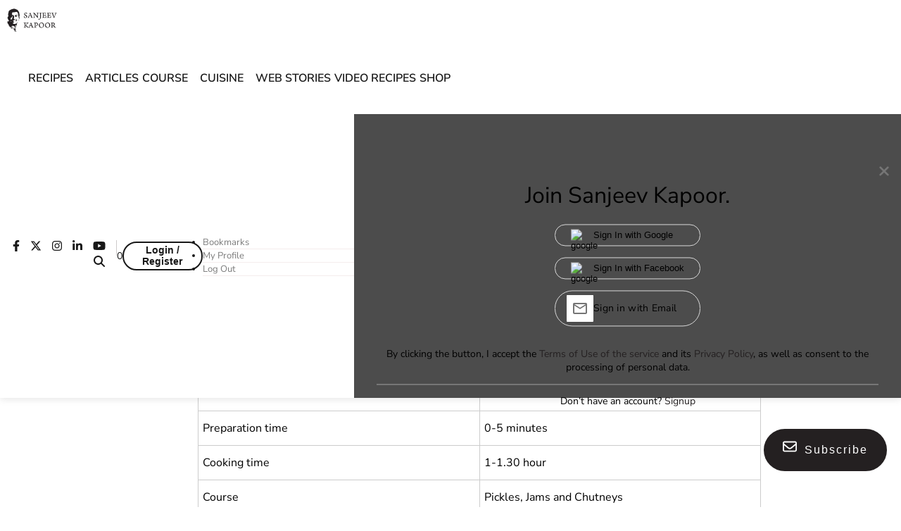

--- FILE ---
content_type: text/html; charset=utf-8
request_url: https://www.google.com/recaptcha/api2/aframe
body_size: 267
content:
<!DOCTYPE HTML><html><head><meta http-equiv="content-type" content="text/html; charset=UTF-8"></head><body><script nonce="ryPLpFtUsWGWm9UgZCvxBg">/** Anti-fraud and anti-abuse applications only. See google.com/recaptcha */ try{var clients={'sodar':'https://pagead2.googlesyndication.com/pagead/sodar?'};window.addEventListener("message",function(a){try{if(a.source===window.parent){var b=JSON.parse(a.data);var c=clients[b['id']];if(c){var d=document.createElement('img');d.src=c+b['params']+'&rc='+(localStorage.getItem("rc::a")?sessionStorage.getItem("rc::b"):"");window.document.body.appendChild(d);sessionStorage.setItem("rc::e",parseInt(sessionStorage.getItem("rc::e")||0)+1);localStorage.setItem("rc::h",'1769014074681');}}}catch(b){}});window.parent.postMessage("_grecaptcha_ready", "*");}catch(b){}</script></body></html>